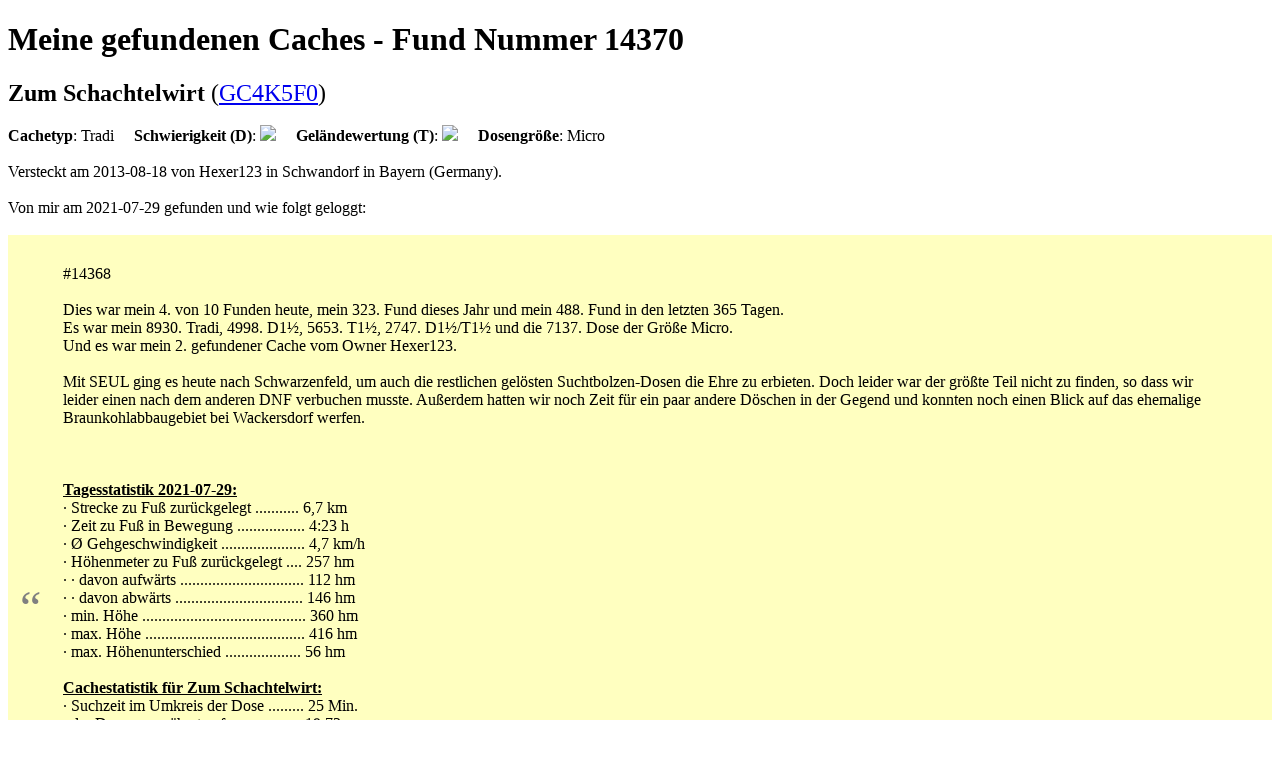

--- FILE ---
content_type: text/html
request_url: https://gps-cache.de/geocaching/meine-funde/caches/GC4K5F0-zum-schachtelwirt.htm
body_size: 2282
content:
<!DOCTYPE HTML PUBLIC "-//W3C//DTD HTML 4.01 Transitional//EN" "http://www.w3.org/TR/html4/loose.dtd">
<html lang="de">
<head>
<title>Geocaching - Meine gefundenen Caches / Fundnr. 14370 / GC4K5F0 - zum schachtelwirt</title>
<link rel="canonical" href="https://gps-cache.de/geocaching/meine-funde/caches/GC4K5F0-zum-schachtelwirt.htm">
<meta name="viewport" content="width=device-width, initial-scale=1">
<meta name="description" content="Der 14370. gefundene Geocache von Dr.Cool war Zum Schachtelwirt, ein Tradi mit der Schwierigkeit 1.5/5 und der Geländewertung 1.5/5 am 2021-07-29.">
<meta http-equiv="content-type" content="text/html; charset=ISO-8859-1">
<meta http-equiv="content-language" content="de">
<meta name="author" content="Oliver Kuhlemann">
<meta name="robots" content="index,follow">
<meta name="revisit" content="after 7 days">
<meta name="copyright" content="(C) 1989-2021 by Oliver Kuhlemann">
<base target="_self">
<link rel="shortcut icon" href="/favicons/gps-cache.ico">
<link rel="stylesheet" type="text/css" href="/css/geocaching.css">
</head>
<body>
<div id="page">
<script language="JavaScript" src="/js/page_beg.js" type="text/javascript"></script>
<noscript><img src="/js/awstats_misc_tracker.js?nojs=y" height=0 width=0 border=0 style="display: none"></noscript>
<div id="content">

<h1>Meine gefundenen Caches - Fund Nummer 14370</h1><b><font size="+2">Zum Schachtelwirt</b> (<a target="_blank" rel="nofollow" href="http://coord.info/GC4K5F0">GC4K5F0</a>)</font><br><br>
<b>Cachetyp</b>: Tradi &nbsp;&nbsp;&nbsp; <b>Schwierigkeit (D)</b>: <img border=0 src="/images/star15.png"> &nbsp;&nbsp;&nbsp; <b>Geländewertung (T)</b>: <img border=0 src="/images/star15.png"> &nbsp;&nbsp;&nbsp; <b>Dosengröße</b>: Micro<br><br>
Versteckt am 2013-08-18 von Hexer123 in Schwandorf in Bayern (Germany).<br><br>
Von mir am 2021-07-29 gefunden und wie folgt geloggt:<br><br>
<table border=0 cellpadding=10 bgcolor="#ffffc0" width="100%"><tr><td style="color:#808080;font-size:36pt;">&#x201c;</td><td><br>#14368<br><br>Dies war mein 4. von 10 Funden heute, mein 323. Fund dieses Jahr und mein 488. Fund in den letzten 365 Tagen.<br>Es war mein 8930. Tradi, 4998. D1&frac12;, 5653. T1&frac12;, 2747. D1&frac12;/T1&frac12; und die 7137. Dose der Größe Micro.<br>Und es war mein 2. gefundener Cache vom Owner Hexer123.<br><br>Mit SEUL ging es heute nach Schwarzenfeld, um auch die restlichen gelösten Suchtbolzen-Dosen die Ehre zu erbieten. Doch leider war der größte Teil nicht zu finden, so dass wir leider einen nach dem anderen DNF verbuchen musste. Außerdem hatten wir noch Zeit für ein paar andere Döschen in der Gegend und konnten noch einen Blick auf das ehemalige Braunkohlabbaugebiet bei Wackersdorf werfen.<br><br><br><br><b><u>Tagesstatistik 2021-07-29:</u></b><br> · Strecke zu Fuß zurückgelegt ........... 6,7 km<br> · Zeit zu Fuß in Bewegung ................. 4:23 h<br> · Ø Gehgeschwindigkeit ..................... 4,7 km/h<br> · Höhenmeter zu Fuß zurückgelegt .... 257 hm<br> · · davon aufwärts ............................... 112 hm<br> · · davon abwärts ................................ 146 hm<br> · min. Höhe ......................................... 360 hm<br> · max. Höhe ........................................ 416 hm<br> · max. Höhenunterschied ................... 56 hm<br><br><b><u>Cachestatistik für Zum Schachtelwirt:</u></b><br> · Suchzeit im Umkreis der Dose ......... 25 Min.<br> · der Dose angenähert auf .................. 19,72 m<br> · gem. Höhenmeter an der Dose ......... 362 hm<br> · Entfernung der Dose zum Wohnort ... 82 km<br><br><br>Vielen, lieben Dank an den Owner für den Cache und schöne Grüße aus Zirndorf bei Nürnberg<br><br>Dr.Cool<br><br>__________<br><a target="_blank" href="http://gps-cache.de/geocaching/meine-funde/index.htm">Meine Funde</a>, <a target="_blank" href="http://gps-cache.de/geocaching/statistiken/index.htm">meine Statistiken</a>, <a target="_blank" href="http://gps-cache.de/geocaching/mystery-master/mysterymaster.htm">Mystery-Lösungshilfe MysteryMaster</a>, <a target="_blank" href="http://gps-cache.de/geocaching/koordinaten-umrechnung.htm">Koordinaten-Umrechner</a>, <a target="_blank" href="http://gps-cache.de/geocaching/koordinaten-peilung.htm">Peilungs-Tool</a>, <a target="_blank" href="http://geochecker.gps-cache.de/">innovativer Geochecker</a><br><br><br><br></td><td style="color:#808080;font-size:36pt;vertical-align:bottom;">&#x201d;</td></tr></table>


</div>
<script language="JavaScript" src="/js/page_end.js" type="text/javascript"></script>
</body>
</html>
